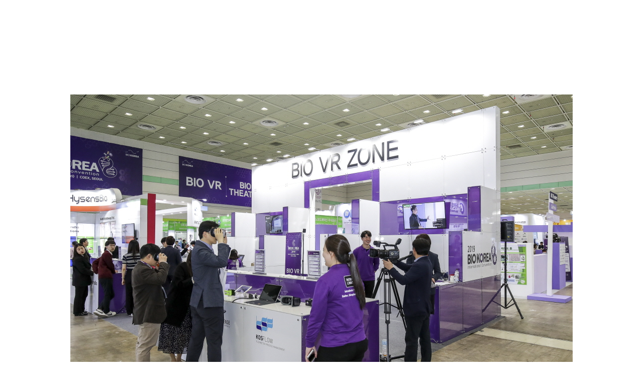

--- FILE ---
content_type: text/html
request_url: https://biokorea.org/biokorea/about_03_photoView.asp?fn=photo/2019/Exhibition/3.jpg
body_size: 293
content:

<div id="custom-content" class="white-popup-block" style="max-width:1000px; 	z-index:10000000000000000000000; background:#fff; margin: 150px auto;padding:20px;">
<br>
<div style='text-align:center;'><img src='photo/2019/Exhibition/3.jpg' border='0' style='max-width:100%;'></div>	
</div>	